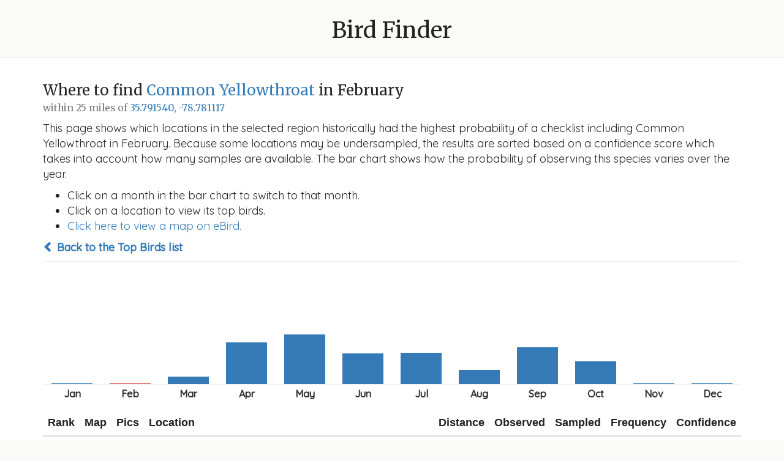

--- FILE ---
content_type: text/html; charset=utf-8
request_url: https://www.michaelfogleman.com/birds/where/263?lat=35.79154&lng=-78.781117&radius_mi=25&month=2
body_size: 4876
content:
<!DOCTYPE html>
<html lang="en">
<head>
    <!-- Google tag (gtag.js) -->
    <script async src="https://www.googletagmanager.com/gtag/js?id=G-9EB7SEMF70"></script>
    <script>
        window.dataLayer = window.dataLayer || [];
        function gtag(){dataLayer.push(arguments);}
        gtag('js', new Date());
        gtag('config', 'G-9EB7SEMF70');
    </script>
    <meta charset="utf-8">
    <meta http-equiv="X-UA-Compatible" content="IE=edge">
    <!-- <meta name="viewport" content="width=device-width, initial-scale=1"> -->
    <title>
        Bird Finder
        
            - 35.791540, -78.781117
        
        
            - Common Yellowthroat in February
        
    </title>
    <link rel="icon" type="image/png" href="/birds/static/favicon.png?bust=1616293494">
    <link rel="stylesheet" href="https://fonts.googleapis.com/css?family=Merriweather|Quicksand:400,500">
    <link rel="stylesheet" href="https://maxcdn.bootstrapcdn.com/font-awesome/4.7.0/css/font-awesome.min.css">
    <link rel="stylesheet" href="https://maxcdn.bootstrapcdn.com/bootstrap/3.3.7/css/bootstrap.min.css">
    <link rel="stylesheet" href="/birds/static/bootstrap-sortable.css?bust=1620010723">
    <link rel="stylesheet" href="/birds/static/style.css?bust=1619059325">
    <script src="https://ajax.googleapis.com/ajax/libs/jquery/1.12.4/jquery.min.js"></script>
    <script src="https://maxcdn.bootstrapcdn.com/bootstrap/3.3.7/js/bootstrap.min.js"></script>
    <script src="/birds/static/moment.min.js?bust=1620010723"></script>
    <script src="/birds/static/bootstrap-sortable.js?bust=1620010723"></script>
    <!--[if lt IE 9]>
        <script src="https://oss.maxcdn.com/html5shiv/3.7.3/html5shiv.min.js"></script>
        <script src="https://oss.maxcdn.com/respond/1.4.2/respond.min.js"></script>
    <![endif]-->
    
    
</head>
<body>

    <div class="header">
        <h1><a href="/birds/?lat=35.79154&amp;lng=-78.781117&amp;radius_mi=25&amp;month=2">Bird Finder</a></h1>
    </div>
    <div class="content">
        
<div class="container">
    <h3>Where to find <a href="https://ebird.org/species/comyel">Common Yellowthroat</a> in February<br><small>within 25 miles of <a href="https://www.google.com/maps/search/35.79154,-78.781117">35.791540, -78.781117</a></small></h3>
    <p>This page shows which locations in the selected region historically had the highest probability of a checklist including Common Yellowthroat in February. Because some locations may be undersampled, the results are sorted based on a confidence score which takes into account how many samples are available. The bar chart shows how the probability of observing this species varies over the year.</p>

    <ul>
        <li>Click on a month in the bar chart to switch to that month.</li>
        <li>Click on a location to view its top birds.</li>
        <li><a href="https://ebird.org/map/comyel?env.minX=-79.2292&amp;env.minY=35.4297&amp;env.maxX=-78.333&amp;env.maxY=36.1534&amp;neg=true&amp;zh=true&amp;gp=false&amp;ev=Z">Click here to view a map on eBird.</a></li>
    </ul>

    <p><strong><a href="/birds/?lat=35.79154&amp;lng=-78.781117&amp;radius_mi=25&amp;month=2"><span class="glyphicon glyphicon-chevron-left"></span> Back to the Top Birds list</a></strong></p>

    <ul class="chart">
        
            <li>
                <a href="/birds/where/263?lat=35.79154&amp;lng=-78.781117&amp;radius_mi=25&amp;month=1"><span  style="height: 1px;" month="Jan"data-toggle="tooltip" title="0.4%"></span></a>
            </li>
        
            <li>
                <a href="/birds/where/263?lat=35.79154&amp;lng=-78.781117&amp;radius_mi=25&amp;month=2"><span class="active" style="height: 1px;" month="Feb"data-toggle="tooltip" title="0.3%"></span></a>
            </li>
        
            <li>
                <a href="/birds/where/263?lat=35.79154&amp;lng=-78.781117&amp;radius_mi=25&amp;month=3"><span  style="height: 12px;" month="Mar"data-toggle="tooltip" title="6.2%"></span></a>
            </li>
        
            <li>
                <a href="/birds/where/263?lat=35.79154&amp;lng=-78.781117&amp;radius_mi=25&amp;month=4"><span  style="height: 68px;" month="Apr"data-toggle="tooltip" title="33.8%"></span></a>
            </li>
        
            <li>
                <a href="/birds/where/263?lat=35.79154&amp;lng=-78.781117&amp;radius_mi=25&amp;month=5"><span  style="height: 81px;" month="May"data-toggle="tooltip" title="40.3%"></span></a>
            </li>
        
            <li>
                <a href="/birds/where/263?lat=35.79154&amp;lng=-78.781117&amp;radius_mi=25&amp;month=6"><span  style="height: 50px;" month="Jun"data-toggle="tooltip" title="25.2%"></span></a>
            </li>
        
            <li>
                <a href="/birds/where/263?lat=35.79154&amp;lng=-78.781117&amp;radius_mi=25&amp;month=7"><span  style="height: 51px;" month="Jul"data-toggle="tooltip" title="25.3%"></span></a>
            </li>
        
            <li>
                <a href="/birds/where/263?lat=35.79154&amp;lng=-78.781117&amp;radius_mi=25&amp;month=8"><span  style="height: 23px;" month="Aug"data-toggle="tooltip" title="11.5%"></span></a>
            </li>
        
            <li>
                <a href="/birds/where/263?lat=35.79154&amp;lng=-78.781117&amp;radius_mi=25&amp;month=9"><span  style="height: 60px;" month="Sep"data-toggle="tooltip" title="30.1%"></span></a>
            </li>
        
            <li>
                <a href="/birds/where/263?lat=35.79154&amp;lng=-78.781117&amp;radius_mi=25&amp;month=10"><span  style="height: 37px;" month="Oct"data-toggle="tooltip" title="18.4%"></span></a>
            </li>
        
            <li>
                <a href="/birds/where/263?lat=35.79154&amp;lng=-78.781117&amp;radius_mi=25&amp;month=11"><span  style="height: 1px;" month="Nov"data-toggle="tooltip" title="0.6%"></span></a>
            </li>
        
            <li>
                <a href="/birds/where/263?lat=35.79154&amp;lng=-78.781117&amp;radius_mi=25&amp;month=12"><span  style="height: 1px;" month="Dec"data-toggle="tooltip" title="0.5%"></span></a>
            </li>
        
    </ul>

    <table class="table sortable">
        <thead>
            <tr>
                <th class="text-right" data-firstsort="desc">Rank</th>
                <th class="text-center" data-defaultsort="disabled">Map</th>
                <th class="text-center" data-defaultsort="disabled">Pics</th>
                <th>Location</th>
                <th class="text-right">Distance</th>
                <th class="text-right" data-firstsort="desc">Observed</th>
                <th class="text-right" data-firstsort="desc">Sampled</th>
                <th class="text-right" data-firstsort="desc">Frequency</th>
                <th class="text-right" data-firstsort="desc">Confidence</th>
            </tr>
        </thead>
        <tbody>
            
                <tr>
                    <td class="text-right"><strong>1</strong></td>
                    <td class="text-center"><a href="https://www.google.com/maps/place/35.8568344,-78.9390603/"><span class="glyphicon glyphicon-map-marker"></span></a></td>
                    <td class="text-center"><a href="https://ebird.org/media/catalog?taxonCode=comyel&mediaType=p&hotspotCode=L998160"><span class="glyphicon glyphicon-camera"></span></a></td>
                    <td><a href="/birds/what/144562?lat=35.79154&amp;lng=-78.781117&amp;radius_mi=25&amp;month=2">O&#39;Kelly Chapel Road Waterfowl Impoundment</a></td>
                    <td class="text-right">9.9</td>
                    <td class="text-right">1</td>
                    <td class="text-right">4</td>
                    <td class="text-right" data-value="0.25">25.0%</td>
                    <td class="text-right"  data-value="0.045586062644636216">4.6%</td>
                </tr>
            
                <tr>
                    <td class="text-right"><strong>2</strong></td>
                    <td class="text-center"><a href="https://www.google.com/maps/place/35.701853,-79.0690744/"><span class="glyphicon glyphicon-map-marker"></span></a></td>
                    <td class="text-center"><a href="https://ebird.org/media/catalog?taxonCode=comyel&mediaType=p&hotspotCode=L15138669"><span class="glyphicon glyphicon-camera"></span></a></td>
                    <td><a href="/birds/what/317288?lat=35.79154&amp;lng=-78.781117&amp;radius_mi=25&amp;month=2">Jordan Game Land--Seaforth Road South End</a></td>
                    <td class="text-right">17.3</td>
                    <td class="text-right">1</td>
                    <td class="text-right">4</td>
                    <td class="text-right" data-value="0.25">25.0%</td>
                    <td class="text-right"  data-value="0.045586062644636216">4.6%</td>
                </tr>
            
                <tr>
                    <td class="text-right"><strong>3</strong></td>
                    <td class="text-center"><a href="https://www.google.com/maps/place/35.7772843,-78.8890115/"><span class="glyphicon glyphicon-map-marker"></span></a></td>
                    <td class="text-center"><a href="https://ebird.org/media/catalog?taxonCode=comyel&mediaType=p&hotspotCode=L1527468"><span class="glyphicon glyphicon-camera"></span></a></td>
                    <td><a href="/birds/what/156657?lat=35.79154&amp;lng=-78.781117&amp;radius_mi=25&amp;month=2">White Oak Creek Greenway--Wetland</a></td>
                    <td class="text-right">6.1</td>
                    <td class="text-right">2</td>
                    <td class="text-right">15</td>
                    <td class="text-right" data-value="0.13333333333333333">13.3%</td>
                    <td class="text-right"  data-value="0.037360469891359285">3.7%</td>
                </tr>
            
                <tr>
                    <td class="text-right"><strong>4</strong></td>
                    <td class="text-center"><a href="https://www.google.com/maps/place/35.7156061,-78.9428878/"><span class="glyphicon glyphicon-map-marker"></span></a></td>
                    <td class="text-center"><a href="https://ebird.org/media/catalog?taxonCode=comyel&mediaType=p&hotspotCode=L1475968"><span class="glyphicon glyphicon-camera"></span></a></td>
                    <td><a href="/birds/what/151731?lat=35.79154&amp;lng=-78.781117&amp;radius_mi=25&amp;month=2">American Tobacco Trail--New Hill-Olive Chapel Road Access</a></td>
                    <td class="text-right">10.5</td>
                    <td class="text-right">6</td>
                    <td class="text-right">76</td>
                    <td class="text-right" data-value="0.07894736842105263">7.9%</td>
                    <td class="text-right"  data-value="0.03668350552145427">3.7%</td>
                </tr>
            
                <tr>
                    <td class="text-right"><strong>5</strong></td>
                    <td class="text-center"><a href="https://www.google.com/maps/place/35.5739286,-78.9759429/"><span class="glyphicon glyphicon-map-marker"></span></a></td>
                    <td class="text-center"><a href="https://ebird.org/media/catalog?taxonCode=comyel&mediaType=p&hotspotCode=L998133"><span class="glyphicon glyphicon-camera"></span></a></td>
                    <td><a href="/birds/what/148647?lat=35.79154&amp;lng=-78.781117&amp;radius_mi=25&amp;month=2">Harris Game Land--Lower Boat Ramp</a></td>
                    <td class="text-right">18.6</td>
                    <td class="text-right">1</td>
                    <td class="text-right">6</td>
                    <td class="text-right" data-value="0.16666666666666666">16.7%</td>
                    <td class="text-right"  data-value="0.030052585871730285">3.0%</td>
                </tr>
            
                <tr>
                    <td class="text-right"><strong>6</strong></td>
                    <td class="text-center"><a href="https://www.google.com/maps/place/35.6288377,-78.9072418/"><span class="glyphicon glyphicon-map-marker"></span></a></td>
                    <td class="text-center"><a href="https://ebird.org/media/catalog?taxonCode=comyel&mediaType=p&hotspotCode=L2053346"><span class="glyphicon glyphicon-camera"></span></a></td>
                    <td><a href="/birds/what/161246?lat=35.79154&amp;lng=-78.781117&amp;radius_mi=25&amp;month=2">Harris Lake--NE of New Hill-Holleman Rd.</a></td>
                    <td class="text-right">13.3</td>
                    <td class="text-right">2</td>
                    <td class="text-right">22</td>
                    <td class="text-right" data-value="0.09090909090909091">9.1%</td>
                    <td class="text-right"  data-value="0.025294896282837778">2.5%</td>
                </tr>
            
                <tr>
                    <td class="text-right"><strong>7</strong></td>
                    <td class="text-center"><a href="https://www.google.com/maps/place/35.8115656,-79.0432084/"><span class="glyphicon glyphicon-map-marker"></span></a></td>
                    <td class="text-center"><a href="https://ebird.org/media/catalog?taxonCode=comyel&mediaType=p&hotspotCode=L508479"><span class="glyphicon glyphicon-camera"></span></a></td>
                    <td><a href="/birds/what/53669?lat=35.79154&amp;lng=-78.781117&amp;radius_mi=25&amp;month=2">Jordan Game Land--(Big Woods Rd. Bridge) Bush Creek</a></td>
                    <td class="text-right">14.8</td>
                    <td class="text-right">1</td>
                    <td class="text-right">9</td>
                    <td class="text-right" data-value="0.1111111111111111">11.1%</td>
                    <td class="text-right"  data-value="0.019890371327130518">2.0%</td>
                </tr>
            
                <tr>
                    <td class="text-right"><strong>8</strong></td>
                    <td class="text-center"><a href="https://www.google.com/maps/place/35.627861,-78.9274979/"><span class="glyphicon glyphicon-map-marker"></span></a></td>
                    <td class="text-center"><a href="https://ebird.org/media/catalog?taxonCode=comyel&mediaType=p&hotspotCode=L387371"><span class="glyphicon glyphicon-camera"></span></a></td>
                    <td><a href="/birds/what/78113?lat=35.79154&amp;lng=-78.781117&amp;radius_mi=25&amp;month=2">Harris Lake County Park</a></td>
                    <td class="text-right">14.0</td>
                    <td class="text-right">3</td>
                    <td class="text-right">118</td>
                    <td class="text-right" data-value="0.025423728813559324">2.5%</td>
                    <td class="text-right"  data-value="0.00868335709742743">0.9%</td>
                </tr>
            
                <tr>
                    <td class="text-right"><strong>9</strong></td>
                    <td class="text-center"><a href="https://www.google.com/maps/place/35.8431739,-78.9881356/"><span class="glyphicon glyphicon-map-marker"></span></a></td>
                    <td class="text-center"><a href="https://ebird.org/media/catalog?taxonCode=comyel&mediaType=p&hotspotCode=L4799072"><span class="glyphicon glyphicon-camera"></span></a></td>
                    <td><a href="/birds/what/70525?lat=35.79154&amp;lng=-78.781117&amp;radius_mi=25&amp;month=2">Jordan Game Land--Mason Point Peninsula</a></td>
                    <td class="text-right">12.1</td>
                    <td class="text-right">1</td>
                    <td class="text-right">23</td>
                    <td class="text-right" data-value="0.043478260869565216">4.3%</td>
                    <td class="text-right"  data-value="0.007716466962126739">0.8%</td>
                </tr>
            
                <tr>
                    <td class="text-right"><strong>10</strong></td>
                    <td class="text-center"><a href="https://www.google.com/maps/place/35.7289383,-78.9312315/"><span class="glyphicon glyphicon-map-marker"></span></a></td>
                    <td class="text-center"><a href="https://ebird.org/media/catalog?taxonCode=comyel&mediaType=p&hotspotCode=L20805079"><span class="glyphicon glyphicon-camera"></span></a></td>
                    <td><a href="/birds/what/348635?lat=35.79154&amp;lng=-78.781117&amp;radius_mi=25&amp;month=2">American Tobacco Trail--Olive Chapel Road Access</a></td>
                    <td class="text-right">9.5</td>
                    <td class="text-right">1</td>
                    <td class="text-right">27</td>
                    <td class="text-right" data-value="0.037037037037037035">3.7%</td>
                    <td class="text-right"  data-value="0.006567976533097584">0.7%</td>
                </tr>
            
                <tr>
                    <td class="text-right"><strong>11</strong></td>
                    <td class="text-center"><a href="https://www.google.com/maps/place/36.127421,-78.8321335/"><span class="glyphicon glyphicon-map-marker"></span></a></td>
                    <td class="text-center"><a href="https://ebird.org/media/catalog?taxonCode=comyel&mediaType=p&hotspotCode=L998132"><span class="glyphicon glyphicon-camera"></span></a></td>
                    <td><a href="/birds/what/84018?lat=35.79154&amp;lng=-78.781117&amp;radius_mi=25&amp;month=2">Flat River Waterfowl Impoundment</a></td>
                    <td class="text-right">23.4</td>
                    <td class="text-right">3</td>
                    <td class="text-right">180</td>
                    <td class="text-right" data-value="0.016666666666666666">1.7%</td>
                    <td class="text-right"  data-value="0.005683983686091314">0.6%</td>
                </tr>
            
                <tr>
                    <td class="text-right"><strong>12</strong></td>
                    <td class="text-center"><a href="https://www.google.com/maps/place/35.7772094,-78.9002037/"><span class="glyphicon glyphicon-map-marker"></span></a></td>
                    <td class="text-center"><a href="https://ebird.org/media/catalog?taxonCode=comyel&mediaType=p&hotspotCode=L1192238"><span class="glyphicon glyphicon-camera"></span></a></td>
                    <td><a href="/birds/what/141484?lat=35.79154&amp;lng=-78.781117&amp;radius_mi=25&amp;month=2">White Oak Creek Greenway--West Side</a></td>
                    <td class="text-right">6.7</td>
                    <td class="text-right">1</td>
                    <td class="text-right">41</td>
                    <td class="text-right" data-value="0.024390243902439025">2.4%</td>
                    <td class="text-right"  data-value="0.004318420270716478">0.4%</td>
                </tr>
            
                <tr>
                    <td class="text-right"><strong>13</strong></td>
                    <td class="text-center"><a href="https://www.google.com/maps/place/35.9147972,-78.5711377/"><span class="glyphicon glyphicon-map-marker"></span></a></td>
                    <td class="text-center"><a href="https://ebird.org/media/catalog?taxonCode=comyel&mediaType=p&hotspotCode=L1597517"><span class="glyphicon glyphicon-camera"></span></a></td>
                    <td><a href="/birds/what/148850?lat=35.79154&amp;lng=-78.781117&amp;radius_mi=25&amp;month=2">Neuse River Trail--Abbotts Creek</a></td>
                    <td class="text-right">14.5</td>
                    <td class="text-right">2</td>
                    <td class="text-right">157</td>
                    <td class="text-right" data-value="0.012738853503184714">1.3%</td>
                    <td class="text-right"  data-value="0.0035003598469303472">0.4%</td>
                </tr>
            
                <tr>
                    <td class="text-right"><strong>14</strong></td>
                    <td class="text-center"><a href="https://www.google.com/maps/place/35.8102875,-78.7153941/"><span class="glyphicon glyphicon-map-marker"></span></a></td>
                    <td class="text-center"><a href="https://ebird.org/media/catalog?taxonCode=comyel&mediaType=p&hotspotCode=L1481986"><span class="glyphicon glyphicon-camera"></span></a></td>
                    <td><a href="/birds/what/154769?lat=35.79154&amp;lng=-78.781117&amp;radius_mi=25&amp;month=2">Prairie Ridge Ecostation--Bird Feeders</a></td>
                    <td class="text-right">3.9</td>
                    <td class="text-right">1</td>
                    <td class="text-right">59</td>
                    <td class="text-right" data-value="0.01694915254237288">1.7%</td>
                    <td class="text-right"  data-value="0.002998156692981523">0.3%</td>
                </tr>
            
                <tr>
                    <td class="text-right"><strong>15</strong></td>
                    <td class="text-center"><a href="https://www.google.com/maps/place/35.9681599,-78.9675164/"><span class="glyphicon glyphicon-map-marker"></span></a></td>
                    <td class="text-center"><a href="https://ebird.org/media/catalog?taxonCode=comyel&mediaType=p&hotspotCode=L971411"><span class="glyphicon glyphicon-camera"></span></a></td>
                    <td><a href="/birds/what/68419?lat=35.79154&amp;lng=-78.781117&amp;radius_mi=25&amp;month=2">Sandy Creek Park</a></td>
                    <td class="text-right">16.1</td>
                    <td class="text-right">3</td>
                    <td class="text-right">512</td>
                    <td class="text-right" data-value="0.005859375">0.6%</td>
                    <td class="text-right"  data-value="0.001994639685501603">0.2%</td>
                </tr>
            
                <tr>
                    <td class="text-right"><strong>16</strong></td>
                    <td class="text-center"><a href="https://www.google.com/maps/place/35.8068028,-78.6070436/"><span class="glyphicon glyphicon-map-marker"></span></a></td>
                    <td class="text-center"><a href="https://ebird.org/media/catalog?taxonCode=comyel&mediaType=p&hotspotCode=L3198221"><span class="glyphicon glyphicon-camera"></span></a></td>
                    <td><a href="/birds/what/153752?lat=35.79154&amp;lng=-78.781117&amp;radius_mi=25&amp;month=2">Crabtree Creek Wetland--West of Raleigh Blvd.</a></td>
                    <td class="text-right">9.8</td>
                    <td class="text-right">1</td>
                    <td class="text-right">102</td>
                    <td class="text-right" data-value="0.00980392156862745">1.0%</td>
                    <td class="text-right"  data-value="0.0017326897927338993">0.2%</td>
                </tr>
            
                <tr>
                    <td class="text-right"><strong>17</strong></td>
                    <td class="text-center"><a href="https://www.google.com/maps/place/35.8189963,-78.7266111/"><span class="glyphicon glyphicon-map-marker"></span></a></td>
                    <td class="text-center"><a href="https://ebird.org/media/catalog?taxonCode=comyel&mediaType=p&hotspotCode=L654314"><span class="glyphicon glyphicon-camera"></span></a></td>
                    <td><a href="/birds/what/56836?lat=35.79154&amp;lng=-78.781117&amp;radius_mi=25&amp;month=2">Schenck Forest</a></td>
                    <td class="text-right">3.6</td>
                    <td class="text-right">2</td>
                    <td class="text-right">372</td>
                    <td class="text-right" data-value="0.005376344086021506">0.5%</td>
                    <td class="text-right"  data-value="0.0014755968760074394">0.1%</td>
                </tr>
            
                <tr>
                    <td class="text-right"><strong>18</strong></td>
                    <td class="text-center"><a href="https://www.google.com/maps/place/35.6542495,-79.0678176/"><span class="glyphicon glyphicon-map-marker"></span></a></td>
                    <td class="text-center"><a href="https://ebird.org/media/catalog?taxonCode=comyel&mediaType=p&hotspotCode=L651593"><span class="glyphicon glyphicon-camera"></span></a></td>
                    <td><a href="/birds/what/80281?lat=35.79154&amp;lng=-78.781117&amp;radius_mi=25&amp;month=2">Jordan Lake--B. Everett Jordan Dam</a></td>
                    <td class="text-right">18.7</td>
                    <td class="text-right">1</td>
                    <td class="text-right">128</td>
                    <td class="text-right" data-value="0.0078125">0.8%</td>
                    <td class="text-right"  data-value="0.0013803963628788842">0.1%</td>
                </tr>
            
                <tr>
                    <td class="text-right"><strong>19</strong></td>
                    <td class="text-center"><a href="https://www.google.com/maps/place/35.8849444,-79.0145083/"><span class="glyphicon glyphicon-map-marker"></span></a></td>
                    <td class="text-center"><a href="https://ebird.org/media/catalog?taxonCode=comyel&mediaType=p&hotspotCode=L331344"><span class="glyphicon glyphicon-camera"></span></a></td>
                    <td><a href="/birds/what/3013?lat=35.79154&amp;lng=-78.781117&amp;radius_mi=25&amp;month=2">Mason Farm Biological Reserve</a></td>
                    <td class="text-right">14.6</td>
                    <td class="text-right">2</td>
                    <td class="text-right">398</td>
                    <td class="text-right" data-value="0.005025125628140704">0.5%</td>
                    <td class="text-right"  data-value="0.0013791252464671162">0.1%</td>
                </tr>
            
                <tr>
                    <td class="text-right"><strong>20</strong></td>
                    <td class="text-center"><a href="https://www.google.com/maps/place/35.811462,-78.7166226/"><span class="glyphicon glyphicon-map-marker"></span></a></td>
                    <td class="text-center"><a href="https://ebird.org/media/catalog?taxonCode=comyel&mediaType=p&hotspotCode=L579187"><span class="glyphicon glyphicon-camera"></span></a></td>
                    <td><a href="/birds/what/83242?lat=35.79154&amp;lng=-78.781117&amp;radius_mi=25&amp;month=2">Prairie Ridge Ecostation for Wildlife Learning</a></td>
                    <td class="text-right">3.9</td>
                    <td class="text-right">2</td>
                    <td class="text-right">500</td>
                    <td class="text-right" data-value="0.004">0.4%</td>
                    <td class="text-right"  data-value="0.0010976075412372677">0.1%</td>
                </tr>
            
                <tr>
                    <td class="text-right"><strong>21</strong></td>
                    <td class="text-center"><a href="https://www.google.com/maps/place/35.7667941,-78.6778808/"><span class="glyphicon glyphicon-map-marker"></span></a></td>
                    <td class="text-center"><a href="https://ebird.org/media/catalog?taxonCode=comyel&mediaType=p&hotspotCode=L876033"><span class="glyphicon glyphicon-camera"></span></a></td>
                    <td><a href="/birds/what/126670?lat=35.79154&amp;lng=-78.781117&amp;radius_mi=25&amp;month=2">Lake Raleigh</a></td>
                    <td class="text-right">6.0</td>
                    <td class="text-right">1</td>
                    <td class="text-right">214</td>
                    <td class="text-right" data-value="0.004672897196261682">0.5%</td>
                    <td class="text-right"  data-value="0.0008253366664772516">0.1%</td>
                </tr>
            
                <tr>
                    <td class="text-right"><strong>22</strong></td>
                    <td class="text-center"><a href="https://www.google.com/maps/place/35.7521894,-78.8255095/"><span class="glyphicon glyphicon-map-marker"></span></a></td>
                    <td class="text-center"><a href="https://ebird.org/media/catalog?taxonCode=comyel&mediaType=p&hotspotCode=L496866"><span class="glyphicon glyphicon-camera"></span></a></td>
                    <td><a href="/birds/what/94371?lat=35.79154&amp;lng=-78.781117&amp;radius_mi=25&amp;month=2">Apex Community Park</a></td>
                    <td class="text-right">3.7</td>
                    <td class="text-right">1</td>
                    <td class="text-right">219</td>
                    <td class="text-right" data-value="0.0045662100456621">0.5%</td>
                    <td class="text-right"  data-value="0.0008064827143618146">0.1%</td>
                </tr>
            
                <tr>
                    <td class="text-right"><strong>23</strong></td>
                    <td class="text-center"><a href="https://www.google.com/maps/place/35.7250538,-78.6936951/"><span class="glyphicon glyphicon-map-marker"></span></a></td>
                    <td class="text-center"><a href="https://ebird.org/media/catalog?taxonCode=comyel&mediaType=p&hotspotCode=L1263899"><span class="glyphicon glyphicon-camera"></span></a></td>
                    <td><a href="/birds/what/92310?lat=35.79154&amp;lng=-78.781117&amp;radius_mi=25&amp;month=2">Mid Pines Rd.</a></td>
                    <td class="text-right">6.7</td>
                    <td class="text-right">2</td>
                    <td class="text-right">717</td>
                    <td class="text-right" data-value="0.002789400278940028">0.3%</td>
                    <td class="text-right"  data-value="0.0007652717338819123">0.1%</td>
                </tr>
            
                <tr>
                    <td class="text-right"><strong>24</strong></td>
                    <td class="text-center"><a href="https://www.google.com/maps/place/35.7190698,-78.6884165/"><span class="glyphicon glyphicon-map-marker"></span></a></td>
                    <td class="text-center"><a href="https://ebird.org/media/catalog?taxonCode=comyel&mediaType=p&hotspotCode=L486971"><span class="glyphicon glyphicon-camera"></span></a></td>
                    <td><a href="/birds/what/84325?lat=35.79154&amp;lng=-78.781117&amp;radius_mi=25&amp;month=2">Yates Mill County Park</a></td>
                    <td class="text-right">7.2</td>
                    <td class="text-right">1</td>
                    <td class="text-right">574</td>
                    <td class="text-right" data-value="0.0017421602787456446">0.2%</td>
                    <td class="text-right"  data-value="0.0003075923801418653">0.0%</td>
                </tr>
            
        </tbody>
    </table>
</div>

    </div>
    <div class="footer">
        <p>Created by <a href="https://www.michaelfogleman.com/">Michael Fogleman</a>.</p>
        <p><small>Data from the <a href="https://ebird.org/science/use-ebird-data/download-ebird-data-products">eBird Basic Dataset</a>. Version: EBD_relSep-2025. Cornell Lab of Ornithology, Ithaca, New York. Sep 2025.</small></p>
    </div>

</body>

<script>
    $(function () {
        $('th').attr("data-defaultsign", "nospan");
        $('[data-toggle="tooltip"]').tooltip();
    })
</script>

</html>